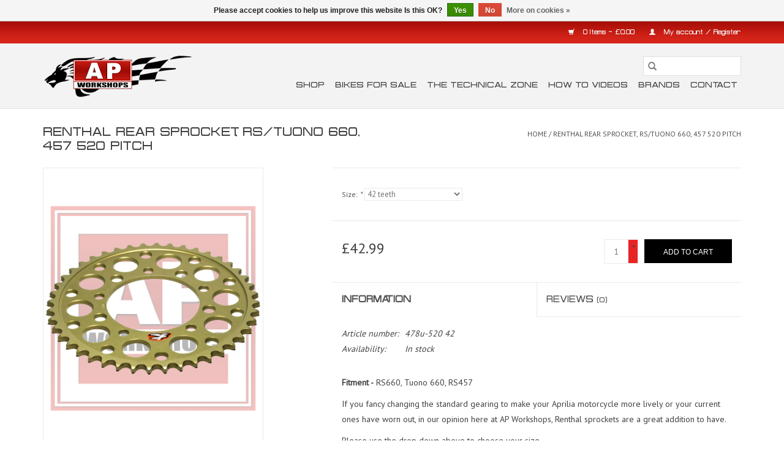

--- FILE ---
content_type: text/html;charset=utf-8
request_url: https://www.apworkshops.co.uk/renthal-rear-sprocket-520-pitch-43t.html
body_size: 9608
content:
<!DOCTYPE html>
<html lang="us">
  <head>
    <meta charset="utf-8"/>
<!-- [START] 'blocks/head.rain' -->
<!--

  (c) 2008-2025 Lightspeed Netherlands B.V.
  http://www.lightspeedhq.com
  Generated: 26-12-2025 @ 11:51:57

-->
<link rel="canonical" href="https://www.apworkshops.co.uk/renthal-rear-sprocket-520-pitch-43t.html"/>
<link rel="alternate" href="https://www.apworkshops.co.uk/index.rss" type="application/rss+xml" title="New products"/>
<link href="https://cdn.webshopapp.com/assets/cookielaw.css?2025-02-20" rel="stylesheet" type="text/css"/>
<meta name="robots" content="noodp,noydir"/>
<meta name="google-site-verification" content="QlQQacqYYZ0GWsztjsvmANXbfbrRfyfE2dMFzWyYEWI"/>
<meta property="og:url" content="https://www.apworkshops.co.uk/renthal-rear-sprocket-520-pitch-43t.html?source=facebook"/>
<meta property="og:site_name" content="AP Workshops"/>
<meta property="og:title" content="Renthal Rear Sprocket, 520 Pitch"/>
<meta property="og:description" content="Aprilia RS660, Tuono 660 And RS457 Renthal Sprockets. Perfect For Replacing The OEM Fitted Ones And Giving Your Magnificent Machine More Acceleration Or Top End"/>
<meta property="og:image" content="https://cdn.webshopapp.com/shops/233369/files/471373497/renthal-renthal-rear-sprocket-rs-tuono-660-457-520.jpg"/>
<!--[if lt IE 9]>
<script src="https://cdn.webshopapp.com/assets/html5shiv.js?2025-02-20"></script>
<![endif]-->
<!-- [END] 'blocks/head.rain' -->
    <title>Renthal Rear Sprocket, 520 Pitch - AP Workshops</title>
    <meta name="description" content="Aprilia RS660, Tuono 660 And RS457 Renthal Sprockets. Perfect For Replacing The OEM Fitted Ones And Giving Your Magnificent Machine More Acceleration Or Top End" />
    <meta name="keywords" content="Renthal, Renthal, Rear, Sprocket,, RS/Tuono, 660,, 457, 520, Pitch, Aprilia, Aprilia parts, Aprilia Genuine Parts, Aprilia Upgrades, RSV, Tuono, RSV4, Tuono V4, Falco, Rotax, Gen 1, Gen 2, SL Falco, Falco, Dorsosduro, Dorso, Dosrodruro, OEM, OEM Item" />
    <meta http-equiv="X-UA-Compatible" content="IE=edge,chrome=1">
    <meta name="viewport" content="width=device-width, initial-scale=1.0">
    <meta name="apple-mobile-web-app-capable" content="yes">
    <meta name="apple-mobile-web-app-status-bar-style" content="black">

    <link rel="shortcut icon" href="https://cdn.webshopapp.com/shops/233369/themes/118433/v/88374/assets/favicon.ico?20200608202210" type="image/x-icon" />
    <link href='//fonts.googleapis.com/css?family=PT%20Sans:400,300,600' rel='stylesheet' type='text/css'>
    <link href='//fonts.googleapis.com/css?family=PT%20Sans:400,300,600' rel='stylesheet' type='text/css'>
    <link rel="shortcut icon" href="https://cdn.webshopapp.com/shops/233369/themes/118433/v/88374/assets/favicon.ico?20200608202210" type="image/x-icon" />
    <link rel="stylesheet" href="https://cdn.webshopapp.com/shops/233369/themes/118433/assets/bootstrap-min.css?2025031814393520200921091826" />
    <link rel="stylesheet" href="https://cdn.webshopapp.com/shops/233369/themes/118433/assets/style.css?2025031814393520200921091826" />
    <link rel="stylesheet" href="https://cdn.webshopapp.com/shops/233369/themes/118433/assets/settings.css?2025031814393520200921091826" />
    <link rel="stylesheet" href="https://cdn.webshopapp.com/assets/gui-2-0.css?2025-02-20" />
    <link rel="stylesheet" href="https://cdn.webshopapp.com/assets/gui-responsive-2-0.css?2025-02-20" />
    <link rel="stylesheet" href="https://cdn.webshopapp.com/shops/233369/themes/118433/assets/custom.css?2025031814393520200921091826" />
    
    <script src="https://cdn.webshopapp.com/assets/jquery-1-9-1.js?2025-02-20"></script>
    <script src="https://cdn.webshopapp.com/assets/jquery-ui-1-10-1.js?2025-02-20"></script>

    <script type="text/javascript" src="https://cdn.webshopapp.com/shops/233369/themes/118433/assets/global.js?2025031814393520200921091826"></script>
		<script type="text/javascript" src="https://cdn.webshopapp.com/shops/233369/themes/118433/assets/bootstrap-min.js?2025031814393520200921091826"></script>
    <script type="text/javascript" src="https://cdn.webshopapp.com/shops/233369/themes/118433/assets/jcarousel.js?2025031814393520200921091826"></script>
    <script type="text/javascript" src="https://cdn.webshopapp.com/assets/gui.js?2025-02-20"></script>
    <script type="text/javascript" src="https://cdn.webshopapp.com/assets/gui-responsive-2-0.js?2025-02-20"></script>

    <script type="text/javascript" src="https://cdn.webshopapp.com/shops/233369/themes/118433/assets/share42.js?2025031814393520200921091826"></script>

    <!--[if lt IE 9]>
    <link rel="stylesheet" href="https://cdn.webshopapp.com/shops/233369/themes/118433/assets/style-ie.css?2025031814393520200921091826" />
    <![endif]-->
    <link rel="stylesheet" media="print" href="https://cdn.webshopapp.com/shops/233369/themes/118433/assets/print-min.css?2025031814393520200921091826" />
  </head>
  <body>
    <header>
  <div class="topnav">
    <div class="container">
      
      <div class="right">
        <span role="region" aria-label="Cart">
          <a href="https://www.apworkshops.co.uk/cart/" title="Cart" class="cart">
            <span class="glyphicon glyphicon-shopping-cart"></span>
            0 Items - £0.00
          </a>
        </span>
        <span>
          <a href="https://www.apworkshops.co.uk/account/" title="My account" class="my-account">
            <span class="glyphicon glyphicon-user"></span>
                        	My account / Register
                      </a>
        </span>
      </div>
    </div>
  </div>

  <div class="navigation container">
    <div class="align">
      <div class="burger">
        <button type="button" aria-label="Open menu">
          <img src="https://cdn.webshopapp.com/shops/233369/themes/118433/assets/hamburger.png?2025031814393520200921091826" width="32" height="32" alt="Menu">
        </button>
      </div>

              <div class="vertical logo">
          <a href="https://www.apworkshops.co.uk/" title="AP Workshops - Aprilia Motorcycle Specialists ">
            <img src="https://cdn.webshopapp.com/shops/233369/themes/118433/v/88792/assets/logo.png?20210120102958" alt="AP Workshops - Aprilia Motorcycle Specialists " />
          </a>
        </div>
      
      <nav class="nonbounce desktop vertical">
        <form action="https://www.apworkshops.co.uk/search/" method="get" id="formSearch" role="search">
          <input type="text" name="q" autocomplete="off" value="" aria-label="Search" />
          <button type="submit" class="search-btn" title="Search">
            <span class="glyphicon glyphicon-search"></span>
          </button>
        </form>
        <ul region="navigation" aria-label=Navigation menu>
          <li class="item home ">
            <a class="itemLink" href="https://www.apworkshops.co.uk/">Home</a>
          </li>
          
                    	<li class="item sub">
              <a class="itemLink" href="https://www.apworkshops.co.uk/shop/" title="Shop">
                Shop
              </a>
                            	<span class="glyphicon glyphicon-play"></span>
                <ul class="subnav">
                                      <li class="subitem">
                      <a class="subitemLink" href="https://www.apworkshops.co.uk/shop/shop-by-bike/" title="Shop By Bike ">Shop By Bike </a>
                                              <ul class="subnav">
                                                      <li class="subitem">
                              <a class="subitemLink" href="https://www.apworkshops.co.uk/shop/shop-by-bike/rsv-rsv-r-gen-1-98-03/" title="RSV/RSV-R Gen 1 (98 - 03)">RSV/RSV-R Gen 1 (98 - 03)</a>
                            </li>
                                                      <li class="subitem">
                              <a class="subitemLink" href="https://www.apworkshops.co.uk/shop/shop-by-bike/rsv-rsv-r-gen-2-03-10/" title="RSV/RSV-R Gen 2 (03-10)">RSV/RSV-R Gen 2 (03-10)</a>
                            </li>
                                                      <li class="subitem">
                              <a class="subitemLink" href="https://www.apworkshops.co.uk/shop/shop-by-bike/tuono-gen-1-02-05/" title="Tuono Gen 1 (02-05)">Tuono Gen 1 (02-05)</a>
                            </li>
                                                      <li class="subitem">
                              <a class="subitemLink" href="https://www.apworkshops.co.uk/shop/shop-by-bike/tuono-gen-2-06-10/" title="Tuono Gen 2 (06-10)">Tuono Gen 2 (06-10)</a>
                            </li>
                                                      <li class="subitem">
                              <a class="subitemLink" href="https://www.apworkshops.co.uk/shop/shop-by-bike/rsv4-09-24/" title="RSV4 (09-24)">RSV4 (09-24)</a>
                            </li>
                                                      <li class="subitem">
                              <a class="subitemLink" href="https://www.apworkshops.co.uk/shop/shop-by-bike/tuono-v4-11-24/" title="Tuono V4 (11-24)">Tuono V4 (11-24)</a>
                            </li>
                                                      <li class="subitem">
                              <a class="subitemLink" href="https://www.apworkshops.co.uk/shop/shop-by-bike/rs-660-tuono-660/" title="RS 660 &amp; Tuono 660">RS 660 &amp; Tuono 660</a>
                            </li>
                                                      <li class="subitem">
                              <a class="subitemLink" href="https://www.apworkshops.co.uk/shop/shop-by-bike/rs457/" title="RS457">RS457</a>
                            </li>
                                                      <li class="subitem">
                              <a class="subitemLink" href="https://www.apworkshops.co.uk/shop/shop-by-bike/falco/" title="Falco">Falco</a>
                            </li>
                                                      <li class="subitem">
                              <a class="subitemLink" href="https://www.apworkshops.co.uk/shop/shop-by-bike/caponord/" title="Caponord">Caponord</a>
                            </li>
                                                      <li class="subitem">
                              <a class="subitemLink" href="https://www.apworkshops.co.uk/shop/shop-by-bike/dorsoduro-shiver/" title="Dorsoduro/Shiver">Dorsoduro/Shiver</a>
                            </li>
                                                      <li class="subitem">
                              <a class="subitemLink" href="https://www.apworkshops.co.uk/shop/shop-by-bike/rs250/" title="RS250">RS250</a>
                            </li>
                                                  </ul>
                                          </li>
                	                    <li class="subitem">
                      <a class="subitemLink" href="https://www.apworkshops.co.uk/shop/genuine-aprilia-aftermarket-parts/" title="Genuine Aprilia &amp; Aftermarket Parts">Genuine Aprilia &amp; Aftermarket Parts</a>
                                              <ul class="subnav">
                                                      <li class="subitem">
                              <a class="subitemLink" href="https://www.apworkshops.co.uk/shop/genuine-aprilia-aftermarket-parts/oil-and-air-filters/" title="Oil and Air filters">Oil and Air filters</a>
                            </li>
                                                      <li class="subitem">
                              <a class="subitemLink" href="https://www.apworkshops.co.uk/shop/genuine-aprilia-aftermarket-parts/fuel-system/" title="Fuel System">Fuel System</a>
                            </li>
                                                      <li class="subitem">
                              <a class="subitemLink" href="https://www.apworkshops.co.uk/shop/genuine-aprilia-aftermarket-parts/cooling-system/" title="Cooling System">Cooling System</a>
                            </li>
                                                      <li class="subitem">
                              <a class="subitemLink" href="https://www.apworkshops.co.uk/shop/genuine-aprilia-aftermarket-parts/electrical/" title="Electrical">Electrical</a>
                            </li>
                                                      <li class="subitem">
                              <a class="subitemLink" href="https://www.apworkshops.co.uk/shop/genuine-aprilia-aftermarket-parts/spark-plugs/" title="Spark Plugs">Spark Plugs</a>
                            </li>
                                                      <li class="subitem">
                              <a class="subitemLink" href="https://www.apworkshops.co.uk/shop/genuine-aprilia-aftermarket-parts/gaskets-seals/" title="Gaskets &amp; Seals">Gaskets &amp; Seals</a>
                            </li>
                                                      <li class="subitem">
                              <a class="subitemLink" href="https://www.apworkshops.co.uk/shop/genuine-aprilia-aftermarket-parts/clutch/" title="Clutch ">Clutch </a>
                            </li>
                                                      <li class="subitem">
                              <a class="subitemLink" href="https://www.apworkshops.co.uk/shop/genuine-aprilia-aftermarket-parts/braking-system/" title="Braking System">Braking System</a>
                            </li>
                                                      <li class="subitem">
                              <a class="subitemLink" href="https://www.apworkshops.co.uk/shop/genuine-aprilia-aftermarket-parts/suspension-steering-and-wheels/" title="Suspension, Steering and Wheels">Suspension, Steering and Wheels</a>
                            </li>
                                                      <li class="subitem">
                              <a class="subitemLink" href="https://www.apworkshops.co.uk/shop/genuine-aprilia-aftermarket-parts/bearings/" title="Bearings">Bearings</a>
                            </li>
                                                      <li class="subitem">
                              <a class="subitemLink" href="https://www.apworkshops.co.uk/shop/genuine-aprilia-aftermarket-parts/chains-and-sprockets/" title="Chains and Sprockets">Chains and Sprockets</a>
                            </li>
                                                      <li class="subitem">
                              <a class="subitemLink" href="https://www.apworkshops.co.uk/shop/genuine-aprilia-aftermarket-parts/throttle-choke-clutch-exhaust-cables/" title="Throttle, Choke, Clutch &amp; Exhaust Cables">Throttle, Choke, Clutch &amp; Exhaust Cables</a>
                            </li>
                                                      <li class="subitem">
                              <a class="subitemLink" href="https://www.apworkshops.co.uk/shop/genuine-aprilia-aftermarket-parts/nuts-studs-fixings/" title="Nuts, Studs &amp; Fixings ">Nuts, Studs &amp; Fixings </a>
                            </li>
                                                      <li class="subitem">
                              <a class="subitemLink" href="https://www.apworkshops.co.uk/shop/genuine-aprilia-aftermarket-parts/mirrors-lenses-indicator-units/" title="Mirrors, Lenses &amp; Indicator Units">Mirrors, Lenses &amp; Indicator Units</a>
                            </li>
                                                  </ul>
                                          </li>
                	                    <li class="subitem">
                      <a class="subitemLink" href="https://www.apworkshops.co.uk/shop/oils-and-lubricants/" title="Oils and Lubricants">Oils and Lubricants</a>
                                          </li>
                	                    <li class="subitem">
                      <a class="subitemLink" href="https://www.apworkshops.co.uk/shop/accessories/" title="Accessories">Accessories</a>
                                              <ul class="subnav">
                                                      <li class="subitem">
                              <a class="subitemLink" href="https://www.apworkshops.co.uk/shop/accessories/crash-protection/" title="Crash Protection">Crash Protection</a>
                            </li>
                                                      <li class="subitem">
                              <a class="subitemLink" href="https://www.apworkshops.co.uk/shop/accessories/radiator-guards/" title="Radiator Guards">Radiator Guards</a>
                            </li>
                                                      <li class="subitem">
                              <a class="subitemLink" href="https://www.apworkshops.co.uk/shop/accessories/rearsets/" title="Rearsets">Rearsets</a>
                            </li>
                                                  </ul>
                                          </li>
                	                    <li class="subitem">
                      <a class="subitemLink" href="https://www.apworkshops.co.uk/shop/service-kits/" title="Service Kits ">Service Kits </a>
                                          </li>
                	                    <li class="subitem">
                      <a class="subitemLink" href="https://www.apworkshops.co.uk/shop/bundles-kits/" title="Bundles &amp; Kits">Bundles &amp; Kits</a>
                                          </li>
                	                    <li class="subitem">
                      <a class="subitemLink" href="https://www.apworkshops.co.uk/shop/tuning-upgrades/" title="Tuning/Upgrades">Tuning/Upgrades</a>
                                          </li>
                	                    <li class="subitem">
                      <a class="subitemLink" href="https://www.apworkshops.co.uk/shop/featured-products/" title="Featured Products">Featured Products</a>
                                          </li>
                	                    <li class="subitem">
                      <a class="subitemLink" href="https://www.apworkshops.co.uk/shop/clothing-and-goodies/" title="Clothing and Goodies">Clothing and Goodies</a>
                                          </li>
                	              	</ul>
                          </li>
                    	<li class="item">
              <a class="itemLink" href="https://www.apworkshops.co.uk/bikes-for-sale/" title="Bikes for Sale">
                Bikes for Sale
              </a>
                          </li>
                    	<li class="item sub">
              <a class="itemLink" href="https://www.apworkshops.co.uk/the-technical-zone/" title="The Technical Zone">
                The Technical Zone
              </a>
                            	<span class="glyphicon glyphicon-play"></span>
                <ul class="subnav">
                                      <li class="subitem">
                      <a class="subitemLink" href="https://www.apworkshops.co.uk/the-technical-zone/torque-settings-v-twin-v4-rs660-and-rs457/" title="Torque settings V-Twin, V4, RS660 and RS457">Torque settings V-Twin, V4, RS660 and RS457</a>
                                          </li>
                	                    <li class="subitem">
                      <a class="subitemLink" href="https://www.apworkshops.co.uk/the-technical-zone/workshop-manuals/" title="Workshop Manuals">Workshop Manuals</a>
                                          </li>
                	                    <li class="subitem">
                      <a class="subitemLink" href="https://www.apworkshops.co.uk/the-technical-zone/the-living-with-series/" title="The Living With Series">The Living With Series</a>
                                              <ul class="subnav">
                                                      <li class="subitem">
                              <a class="subitemLink" href="https://www.apworkshops.co.uk/the-technical-zone/the-living-with-series/tuono-gen-1-02-05/" title="Tuono Gen 1 (02-05)">Tuono Gen 1 (02-05)</a>
                            </li>
                                                      <li class="subitem">
                              <a class="subitemLink" href="https://www.apworkshops.co.uk/the-technical-zone/the-living-with-series/rsv-gen-1-98-03/" title="RSV Gen 1 (98-03)">RSV Gen 1 (98-03)</a>
                            </li>
                                                      <li class="subitem">
                              <a class="subitemLink" href="https://www.apworkshops.co.uk/the-technical-zone/the-living-with-series/gen-2-tuono-06-10/" title="Gen 2 Tuono (06-10)">Gen 2 Tuono (06-10)</a>
                            </li>
                                                      <li class="subitem">
                              <a class="subitemLink" href="https://www.apworkshops.co.uk/the-technical-zone/the-living-with-series/rsv4-09-23/" title="RSV4 (09-23)">RSV4 (09-23)</a>
                            </li>
                                                      <li class="subitem">
                              <a class="subitemLink" href="https://www.apworkshops.co.uk/the-technical-zone/the-living-with-series/rs660-20-present/" title="RS660 (20-present)">RS660 (20-present)</a>
                            </li>
                                                      <li class="subitem">
                              <a class="subitemLink" href="https://www.apworkshops.co.uk/the-technical-zone/the-living-with-series/tuono-v4-11-23/" title="Tuono V4 (11-23)">Tuono V4 (11-23)</a>
                            </li>
                                                  </ul>
                                          </li>
                	                    <li class="subitem">
                      <a class="subitemLink" href="https://www.apworkshops.co.uk/the-technical-zone/standard-chain-sprocket-info/" title="Standard Chain &amp; Sprocket info ">Standard Chain &amp; Sprocket info </a>
                                          </li>
                	                    <li class="subitem">
                      <a class="subitemLink" href="https://www.apworkshops.co.uk/the-technical-zone/red-rat-seat-and-tank-pins-fitting-instructions/" title="Red Rat Seat and Tank Pins - Fitting Instructions ">Red Rat Seat and Tank Pins - Fitting Instructions </a>
                                          </li>
                	              	</ul>
                          </li>
                    	<li class="item sub">
              <a class="itemLink" href="https://www.apworkshops.co.uk/how-to-videos/" title="How To Videos">
                How To Videos
              </a>
                            	<span class="glyphicon glyphicon-play"></span>
                <ul class="subnav">
                                      <li class="subitem">
                      <a class="subitemLink" href="https://www.apworkshops.co.uk/how-to-videos/our-youtube-channel/" title="Our YouTube Channel">Our YouTube Channel</a>
                                          </li>
                	                    <li class="subitem">
                      <a class="subitemLink" href="https://www.apworkshops.co.uk/how-to-videos/aprilia-rs660-shop-bike/" title="Aprilia RS660 Shop Bike">Aprilia RS660 Shop Bike</a>
                                              <ul class="subnav">
                                                      <li class="subitem">
                              <a class="subitemLink" href="https://www.apworkshops.co.uk/how-to-videos/aprilia-rs660-shop-bike/out-on-the-rs660-with-the-k-tech-razor-r-rear-shoc/" title="Out on the RS660 with the K-Tech Razor R Rear shock &amp;  Forks">Out on the RS660 with the K-Tech Razor R Rear shock &amp;  Forks</a>
                            </li>
                                                      <li class="subitem">
                              <a class="subitemLink" href="https://www.apworkshops.co.uk/how-to-videos/aprilia-rs660-shop-bike/first-time-out-on-the-aprilia-rs660-fitted-with-th/" title="First time out on the Aprilia RS660 fitted with the K-Tech Razor Lite shock">First time out on the Aprilia RS660 fitted with the K-Tech Razor Lite shock</a>
                            </li>
                                                      <li class="subitem">
                              <a class="subitemLink" href="https://www.apworkshops.co.uk/how-to-videos/aprilia-rs660-shop-bike/rear-shock-talk-with-k-tech/" title="Rear shock talk with K-Tech">Rear shock talk with K-Tech</a>
                            </li>
                                                      <li class="subitem">
                              <a class="subitemLink" href="https://www.apworkshops.co.uk/how-to-videos/aprilia-rs660-shop-bike/griffs-first-impressions/" title="Griff&#039;s first impressions.">Griff&#039;s first impressions.</a>
                            </li>
                                                  </ul>
                                          </li>
                	                    <li class="subitem">
                      <a class="subitemLink" href="https://www.apworkshops.co.uk/how-to-videos/engine/" title="Engine">Engine</a>
                                              <ul class="subnav">
                                                      <li class="subitem">
                              <a class="subitemLink" href="https://www.apworkshops.co.uk/how-to-videos/engine/chain-tension-maintenance/" title="Chain Tension &amp; Maintenance">Chain Tension &amp; Maintenance</a>
                            </li>
                                                      <li class="subitem">
                              <a class="subitemLink" href="https://www.apworkshops.co.uk/how-to-videos/engine/stuck-throttle/" title="Stuck Throttle">Stuck Throttle</a>
                            </li>
                                                      <li class="subitem">
                              <a class="subitemLink" href="https://www.apworkshops.co.uk/how-to-videos/engine/throttle-tension-tips/" title="Throttle Tension Tips">Throttle Tension Tips</a>
                            </li>
                                                      <li class="subitem">
                              <a class="subitemLink" href="https://www.apworkshops.co.uk/how-to-videos/engine/changing-your-oil-filter-o-ring-and-oil/" title="Changing your oil filter/o ring and oil">Changing your oil filter/o ring and oil</a>
                            </li>
                                                      <li class="subitem">
                              <a class="subitemLink" href="https://www.apworkshops.co.uk/how-to-videos/engine/fitting-radiator-guards/" title="Fitting Radiator Guards">Fitting Radiator Guards</a>
                            </li>
                                                      <li class="subitem">
                              <a class="subitemLink" href="https://www.apworkshops.co.uk/how-to-videos/engine/rsv4-gearbox-strip/" title="RSV4 Gearbox Strip">RSV4 Gearbox Strip</a>
                            </li>
                                                      <li class="subitem">
                              <a class="subitemLink" href="https://www.apworkshops.co.uk/how-to-videos/engine/tuono-v4-1100-valve-clearances-time-lapse/" title="Tuono V4 1100  Valve Clearances - Time Lapse ">Tuono V4 1100  Valve Clearances - Time Lapse </a>
                            </li>
                                                      <li class="subitem">
                              <a class="subitemLink" href="https://www.apworkshops.co.uk/how-to-videos/engine/oil-viscosity-grades-and-usage/" title="Oil viscosity, Grades and Usage">Oil viscosity, Grades and Usage</a>
                            </li>
                                                      <li class="subitem">
                              <a class="subitemLink" href="https://www.apworkshops.co.uk/how-to-videos/engine/v2-oil-filter-standard-extended-identification/" title="V2 Oil filter standard/extended identification">V2 Oil filter standard/extended identification</a>
                            </li>
                                                  </ul>
                                          </li>
                	                    <li class="subitem">
                      <a class="subitemLink" href="https://www.apworkshops.co.uk/how-to-videos/electrical/" title="Electrical ">Electrical </a>
                                              <ul class="subnav">
                                                      <li class="subitem">
                              <a class="subitemLink" href="https://www.apworkshops.co.uk/how-to-videos/electrical/gen-2-charging-issues-9528330/" title="Gen 2 Charging Issues">Gen 2 Charging Issues</a>
                            </li>
                                                      <li class="subitem">
                              <a class="subitemLink" href="https://www.apworkshops.co.uk/how-to-videos/electrical/tip-over-switch-advice/" title="Tip Over Switch Advice">Tip Over Switch Advice</a>
                            </li>
                                                      <li class="subitem">
                              <a class="subitemLink" href="https://www.apworkshops.co.uk/how-to-videos/electrical/eprom-installation/" title="EPROM Installation">EPROM Installation</a>
                            </li>
                                                      <li class="subitem">
                              <a class="subitemLink" href="https://www.apworkshops.co.uk/how-to-videos/electrical/cable-kits-explained/" title="Cable Kits Explained">Cable Kits Explained</a>
                            </li>
                                                  </ul>
                                          </li>
                	                    <li class="subitem">
                      <a class="subitemLink" href="https://www.apworkshops.co.uk/how-to-videos/brakes-clutch/" title="Brakes &amp; Clutch">Brakes &amp; Clutch</a>
                                              <ul class="subnav">
                                                      <li class="subitem">
                              <a class="subitemLink" href="https://www.apworkshops.co.uk/how-to-videos/brakes-clutch/rsv-tuono-rear-brake-bleed/" title="RSV/Tuono Rear Brake - Bleed">RSV/Tuono Rear Brake - Bleed</a>
                            </li>
                                                      <li class="subitem">
                              <a class="subitemLink" href="https://www.apworkshops.co.uk/how-to-videos/brakes-clutch/fitting-the-clutch-jet-04/" title="Fitting the clutch jet 0.4">Fitting the clutch jet 0.4</a>
                            </li>
                                                      <li class="subitem">
                              <a class="subitemLink" href="https://www.apworkshops.co.uk/how-to-videos/brakes-clutch/oberon-clutch-bleed/" title="Oberon Clutch Bleed">Oberon Clutch Bleed</a>
                            </li>
                                                      <li class="subitem">
                              <a class="subitemLink" href="https://www.apworkshops.co.uk/how-to-videos/brakes-clutch/gen-1-2-clutch-plate-fitting/" title="Gen 1 &amp; 2 clutch plate fitting ">Gen 1 &amp; 2 clutch plate fitting </a>
                            </li>
                                                      <li class="subitem">
                              <a class="subitemLink" href="https://www.apworkshops.co.uk/how-to-videos/brakes-clutch/clutch-levers/" title="Clutch Levers">Clutch Levers</a>
                            </li>
                                                  </ul>
                                          </li>
                	                    <li class="subitem">
                      <a class="subitemLink" href="https://www.apworkshops.co.uk/how-to-videos/fuel-fuel-tanks/" title="Fuel &amp; Fuel Tanks">Fuel &amp; Fuel Tanks</a>
                                              <ul class="subnav">
                                                      <li class="subitem">
                              <a class="subitemLink" href="https://www.apworkshops.co.uk/how-to-videos/fuel-fuel-tanks/gen-1-aprilia-tank-removal/" title="Gen 1 Aprilia Tank Removal">Gen 1 Aprilia Tank Removal</a>
                            </li>
                                                      <li class="subitem">
                              <a class="subitemLink" href="https://www.apworkshops.co.uk/how-to-videos/fuel-fuel-tanks/rsv4-tank-removal/" title="RSV4 Tank Removal ">RSV4 Tank Removal </a>
                            </li>
                                                      <li class="subitem">
                              <a class="subitemLink" href="https://www.apworkshops.co.uk/how-to-videos/fuel-fuel-tanks/water-in-the-fuel-tank/" title="Water in the fuel tank ">Water in the fuel tank </a>
                            </li>
                                                      <li class="subitem">
                              <a class="subitemLink" href="https://www.apworkshops.co.uk/how-to-videos/fuel-fuel-tanks/plastic-tank-advice-and-tips/" title="Plastic tank advice and tips ">Plastic tank advice and tips </a>
                            </li>
                                                      <li class="subitem">
                              <a class="subitemLink" href="https://www.apworkshops.co.uk/how-to-videos/fuel-fuel-tanks/ethanol-in-fuel/" title="Ethanol in Fuel">Ethanol in Fuel</a>
                            </li>
                                                      <li class="subitem">
                              <a class="subitemLink" href="https://www.apworkshops.co.uk/how-to-videos/fuel-fuel-tanks/blocked-tank-breathers-drains/" title="Blocked Tank Breathers/Drains">Blocked Tank Breathers/Drains</a>
                            </li>
                                                  </ul>
                                          </li>
                	                    <li class="subitem">
                      <a class="subitemLink" href="https://www.apworkshops.co.uk/how-to-videos/suspension-steering/" title="Suspension &amp; Steering ">Suspension &amp; Steering </a>
                                              <ul class="subnav">
                                                      <li class="subitem">
                              <a class="subitemLink" href="https://www.apworkshops.co.uk/how-to-videos/suspension-steering/footrest-adjustments/" title="Footrest Adjustments">Footrest Adjustments</a>
                            </li>
                                                      <li class="subitem">
                              <a class="subitemLink" href="https://www.apworkshops.co.uk/how-to-videos/suspension-steering/wheels/" title="Wheels">Wheels</a>
                            </li>
                                                      <li class="subitem">
                              <a class="subitemLink" href="https://www.apworkshops.co.uk/how-to-videos/suspension-steering/suspension-link-dog-bone-service/" title="Suspension Link - Dog Bone Service">Suspension Link - Dog Bone Service</a>
                            </li>
                                                      <li class="subitem">
                              <a class="subitemLink" href="https://www.apworkshops.co.uk/how-to-videos/suspension-steering/suspension-setup/" title="Suspension Setup">Suspension Setup</a>
                            </li>
                                                      <li class="subitem">
                              <a class="subitemLink" href="https://www.apworkshops.co.uk/how-to-videos/suspension-steering/steering-head-bearings/" title="Steering Head Bearings">Steering Head Bearings</a>
                            </li>
                                                      <li class="subitem">
                              <a class="subitemLink" href="https://www.apworkshops.co.uk/how-to-videos/suspension-steering/changing-your-handle-bar-grips/" title="Changing your handle bar grips">Changing your handle bar grips</a>
                            </li>
                                                  </ul>
                                          </li>
                	                    <li class="subitem">
                      <a class="subitemLink" href="https://www.apworkshops.co.uk/how-to-videos/help-with-buying-a-bike-information/" title="Help With Buying A Bike Information ">Help With Buying A Bike Information </a>
                                              <ul class="subnav">
                                                      <li class="subitem">
                              <a class="subitemLink" href="https://www.apworkshops.co.uk/how-to-videos/help-with-buying-a-bike-information/rsv4-rf-engine-information-and-service-schedule/" title="RSV4 RF Engine Information and Service Schedule">RSV4 RF Engine Information and Service Schedule</a>
                            </li>
                                                      <li class="subitem">
                              <a class="subitemLink" href="https://www.apworkshops.co.uk/how-to-videos/help-with-buying-a-bike-information/tuono-racing-gen-1-information-video/" title="Tuono Racing Gen 1 information video">Tuono Racing Gen 1 information video</a>
                            </li>
                                                      <li class="subitem">
                              <a class="subitemLink" href="https://www.apworkshops.co.uk/how-to-videos/help-with-buying-a-bike-information/the-essential-upgrades/" title="The Essential Upgrades ">The Essential Upgrades </a>
                            </li>
                                                      <li class="subitem">
                              <a class="subitemLink" href="https://www.apworkshops.co.uk/how-to-videos/help-with-buying-a-bike-information/year-of-manufacture-and-frame-number/" title="Year Of Manufacture And Frame Number  ">Year Of Manufacture And Frame Number  </a>
                            </li>
                                                      <li class="subitem">
                              <a class="subitemLink" href="https://www.apworkshops.co.uk/how-to-videos/help-with-buying-a-bike-information/aprilia-v2-buyer-tips/" title="Aprilia V2 buyer tips.">Aprilia V2 buyer tips.</a>
                            </li>
                                                  </ul>
                                          </li>
                	              	</ul>
                          </li>
          
          
          
                    	          		<li class="footerbrands item">
                <a class="itemLink" href="https://www.apworkshops.co.uk/brands/" title="Brands">
                  Brands
                </a>
          		</li>
          	          
                    	<li class="item">
              <a class="itemLink" href="https://www.apworkshops.co.uk/service/" title="Contact" >
                Contact
              </a>
          	</li>
                  </ul>

        <span class="glyphicon glyphicon-remove"></span>
      </nav>
    </div>
  </div>
</header>

    <div class="wrapper">
      <div class="container content" role="main">
                <div>
  <div class="page-title row">
    <div class="col-sm-6 col-md-6">
      <h1 class="product-page">
                  Renthal Rear Sprocket, RS/Tuono 660, 457 520 Pitch
              </h1>

          </div>

  	<div class="col-sm-6 col-md-6 breadcrumbs text-right" role="nav" aria-label="Breadcrumbs">
  <a href="https://www.apworkshops.co.uk/" title="Home">Home</a>

      / <a href="https://www.apworkshops.co.uk/renthal-rear-sprocket-520-pitch-43t.html" aria-current="true">Renthal Rear Sprocket, RS/Tuono 660, 457 520 Pitch</a>
  </div>
	</div>

  <div class="product-wrap row">
    <div class="product-img col-sm-4 col-md-4" role="article" aria-label="Product images">
      <div class="zoombox">
        <div class="images">
                      <a class="zoom first" data-image-id="471373497">
                                              	<img src="https://cdn.webshopapp.com/shops/233369/files/471373497/1600x2048x2/renthal-renthal-rear-sprocket-rs-tuono-660-457-520.jpg" alt="Renthal Renthal Rear Sprocket, RS/Tuono 660, 457 520 Pitch">
                                          </a>
                  </div>

        <div class="thumbs row">
                      <div class="col-xs-3 col-sm-4 col-md-4">
              <a data-image-id="471373497">
                                                    	<img src="https://cdn.webshopapp.com/shops/233369/files/471373497/156x230x2/renthal-renthal-rear-sprocket-rs-tuono-660-457-520.jpg" alt="Renthal Renthal Rear Sprocket, RS/Tuono 660, 457 520 Pitch" title="Renthal Renthal Rear Sprocket, RS/Tuono 660, 457 520 Pitch"/>
                                                </a>
            </div>
                  </div>
      </div>
    </div>

    <div class="product-info col-sm-8 col-md-7 col-md-offset-1">
      <form action="https://www.apworkshops.co.uk/cart/add/281886336/" id="product_configure_form" method="post">
                  <div class="product-option row" role="group" aria-label="Customize product">
            <div class="col-md-12">
              <input type="hidden" name="bundle_id" id="product_configure_bundle_id" value="">
<div class="product-configure">
  <div class="product-configure-options" aria-label="Select an option of the product. This will reload the page to show the new option." role="region">
    <div class="product-configure-options-option">
      <label for="product_configure_option_size">Size: <em aria-hidden="true">*</em></label>
      <select name="matrix[size]" id="product_configure_option_size" onchange="document.getElementById('product_configure_form').action = 'https://www.apworkshops.co.uk/product/matrix/142311611/'; document.getElementById('product_configure_form').submit();" aria-required="true">
        <option value="41+teeth">41 teeth</option>
        <option value="42+teeth" selected="selected">42 teeth</option>
        <option value="43+teeth">43 teeth</option>
        <option value="44+teeth">44 teeth</option>
        <option value="45+teeth">45 teeth</option>
      </select>
      <div class="product-configure-clear"></div>
    </div>
  </div>
<input type="hidden" name="matrix_non_exists" value="">
</div>

            </div>
          </div>
        
        <div class="product-price row">
          <div class="price-wrap col-xs-5 col-md-5">
                        <span class="price" style="line-height: 30px;">£42.99
                                        </span>
          </div>

          <div class="cart col-xs-7 col-md-7">
            <div class="cart">
                            	<input type="text" name="quantity" value="1" aria-label="Quantity" />
                <div class="change">
                  <button type="button" onclick="updateQuantity('up');" class="up" aria-label="Increase quantity by 1">+</button>
                  <button type="button" onclick="updateQuantity('down');" class="down" aria-label="Decrease quantity by 1">-</button>
                </div>
              	<button type="button" onclick="$('#product_configure_form').submit();" class="btn glyphicon glyphicon-shopping-cart" title="Add to cart"  aria-label="Add to cart">
                	<span aria-hidden="true">Add to cart</span>
              	</button>
                          </div>
          </div>
        </div>
      </form>

      <div class="product-tabs row">
        <div class="tabs">
          <ul>
            <li class="active col-2 information"><a rel="info" href="#">Information</a></li>
                        <li class="col-2 reviews"><a rel="reviews" href="#">Reviews <small>(0)</small></a></li>          </ul>
        </div>

        <div class="tabsPages">
          <div class="page info active">
            <table class="details">
            	              	                  <tr class="articlenumber">
                    <td>Article number:</td>
                    <td>478u-520 42</td>
                  </tr>
              	   						
                              <tr class="availability">
                  <td>Availability:</td>
                                    <td><span class="in-stock">In stock</span>
                                      </td>
                                  </tr>
              
              
              
            </table>

                        <div class="clearfix"></div>

            <p><strong>Fitment -</strong> RS660, Tuono 660, RS457</p>
<p>If you fancy changing the standard gearing to make your Aprilia motorcycle more lively or your current ones have worn out, in our opinion here at AP Workshops, Renthal sprockets are a great addition to have.</p>
<p>Please use the drop down above to choose your size.</p>
<p>Renthal's hard anodised rear chainwheels are specifically designed for road and road racing applications. By having a selection of sizes to choose from you're able to increase acceleration or top end speed. The choice is yours.</p>
<p>NOTE - Picture is for illustration purposes only</p>

                      </div>
          
          <div class="page reviews">
            
            <div class="bottom">
              <div class="right">
                <a href="https://www.apworkshops.co.uk/account/review/142311611/">Add your review</a>
              </div>
              <span>0</span> stars based on <span>0</span> reviews
            </div>
          </div>
        </div>
      </div>
    </div>
  </div>

  <div class="product-actions row" role="complementary">
    <div class="social-media col-xs-12 col-md-4" role="group" aria-label="Share on social media">
      <div class="share42init" data-url="https://www.apworkshops.co.uk/renthal-rear-sprocket-520-pitch-43t.html" data-image="https://cdn.webshopapp.com/shops/233369/files/471373497/300x250x2/renthal-renthal-rear-sprocket-rs-tuono-660-457-520.jpg"></div>
    </div>

    <div class="col-md-7 col-xs-12 col-md-offset-1">
      <div class="tags-actions row">
        <div class="tags col-xs-12 col-md-4" role="group" aria-label="Tags">
                              	          	<a href="https://www.apworkshops.co.uk/brands/renthal/" title="Renthal"><h2>Renthal</h2></a>
                  </div>

        <div class="actions col-xs-12 col-md-8 text-right" role="group" aria-label="Actions">
          <a href="https://www.apworkshops.co.uk/account/wishlistAdd/142311611/?variant_id=281886336" title="Add to wishlist">
            Add to wishlist
          </a> /
          <a href="https://www.apworkshops.co.uk/compare/add/281886336/" title="Add to compare">
            Add to compare
          </a> /
                    <a href="#" onclick="window.print(); return false;" title="Print">
            Print
          </a>
        </div>
      </div>
    </div>
  </div>

	
  </div>


<script src="https://cdn.webshopapp.com/shops/233369/themes/118433/assets/jquery-zoom-min.js?2025031814393520200921091826" type="text/javascript"></script>
<script type="text/javascript">
function updateQuantity(way){
    var quantity = parseInt($('.cart input').val());

    if (way == 'up'){
        if (quantity < 2){
            quantity++;
        } else {
            quantity = 2;
        }
    } else {
        if (quantity > 1){
            quantity--;
        } else {
            quantity = 1;
        }
    }

    $('.cart input').val(quantity);
}
</script>

<div itemscope itemtype="https://schema.org/Product">
  <meta itemprop="name" content="Renthal Renthal Rear Sprocket, RS/Tuono 660, 457 520 Pitch">
  <meta itemprop="image" content="https://cdn.webshopapp.com/shops/233369/files/471373497/300x250x2/renthal-renthal-rear-sprocket-rs-tuono-660-457-520.jpg" />  <meta itemprop="brand" content="Renthal" />  <meta itemprop="description" content="Renthal rear sprocket for RS660, Tuono 660 and RS457" />  <meta itemprop="itemCondition" itemtype="https://schema.org/OfferItemCondition" content="https://schema.org/NewCondition"/>
    <meta itemprop="mpn" content="478u-520 42" />  

<div itemprop="offers" itemscope itemtype="https://schema.org/Offer">
      <meta itemprop="price" content="42.99" />
    <meta itemprop="priceCurrency" content="GBP" />
    <meta itemprop="validFrom" content="2025-12-26" />
  <meta itemprop="priceValidUntil" content="2026-03-26" />
  <meta itemprop="url" content="https://www.apworkshops.co.uk/renthal-rear-sprocket-520-pitch-43t.html" />
   <meta itemprop="availability" content="https://schema.org/InStock"/>
  <meta itemprop="inventoryLevel" content="2" />
 </div>
</div>
      </div>

      <footer>
  <hr class="full-width" />
  <div class="container">
    <div class="social row">
      
            	<div class="social-media col-xs-12 col-md-12  text-center">
        	<div class="inline-block relative">
          	<a href="https://www.facebook.com/groups/225477674861/?ref=nf_target&amp;fref=nf" class="social-icon facebook" target="_blank" aria-label="Facebook AP Workshops"></a>          	          	          	          	<a href="https://www.youtube.com/channel/UC50arAugtlwGHowjElXnFBg" class="social-icon youtube" target="_blank" aria-label="YouTube AP Workshops"></a>          	          	<a href="https://www.instagram.com/apworkshops_ltd/" class="social-icon instagram" target="_blank" aria-label="Instagram AP Workshops"></a>
          	        	</div>
      	</div>
          </div>

    <hr class="full-width" />

    <div class="links row">
      <div class="col-xs-12 col-sm-3 col-md-3" role="article" aria-label="Customer service links">
        <label class="footercollapse" for="_1">
          <strong>Customer service</strong>
          <span class="glyphicon glyphicon-chevron-down hidden-sm hidden-md hidden-lg"></span>
        </label>
        <input class="footercollapse_input hidden-md hidden-lg hidden-sm" id="_1" type="checkbox">
        <div class="list">
          <ul class="no-underline no-list-style">
                          <li>
                <a href="https://www.apworkshops.co.uk/service/about/" title="About us" >
                  About us
                </a>
              </li>
                          <li>
                <a href="https://www.apworkshops.co.uk/service/" title="Contact Us" >
                  Contact Us
                </a>
              </li>
                          <li>
                <a href="https://www.apworkshops.co.uk/service/shipping-returns/" title="Shipping and VAT" >
                  Shipping and VAT
                </a>
              </li>
                          <li>
                <a href="https://www.apworkshops.co.uk/service/privacy-policy/" title="Privacy policy" >
                  Privacy policy
                </a>
              </li>
                          <li>
                <a href="https://www.apworkshops.co.uk/service/payment-methods/" title="Payment methods" >
                  Payment methods
                </a>
              </li>
                          <li>
                <a href="https://www.apworkshops.co.uk/service/return-policy/" title="Return Policy" >
                  Return Policy
                </a>
              </li>
                      </ul>
        </div>
      </div>

      <div class="col-xs-12 col-sm-3 col-md-3" role="article" aria-label="Products links">
    		<label class="footercollapse" for="_2">
        	<strong>Products</strong>
          <span class="glyphicon glyphicon-chevron-down hidden-sm hidden-md hidden-lg"></span>
        </label>
        <input class="footercollapse_input hidden-md hidden-lg hidden-sm" id="_2" type="checkbox">
        <div class="list">
          <ul>
            <li><a href="https://www.apworkshops.co.uk/collection/" title="All products">All products</a></li>
                        <li><a href="https://www.apworkshops.co.uk/collection/?sort=newest" title="New products">New products</a></li>
            <li><a href="https://www.apworkshops.co.uk/collection/offers/" title="Offers">Offers</a></li>
                        	<li><a href="https://www.apworkshops.co.uk/brands/" title="Brands">Brands</a></li>
                        <li><a href="https://www.apworkshops.co.uk/tags/" title="Tags">Tags</a></li>            <li><a href="https://www.apworkshops.co.uk/index.rss" title="RSS feed">RSS feed</a></li>
          </ul>
        </div>
      </div>

      <div class="col-xs-12 col-sm-3 col-md-3" role="article" aria-label="My account links">
        <label class="footercollapse" for="_3">
        	<strong>
          	          		My account
          	        	</strong>
          <span class="glyphicon glyphicon-chevron-down hidden-sm hidden-md hidden-lg"></span>
        </label>
        <input class="footercollapse_input hidden-md hidden-lg hidden-sm" id="_3" type="checkbox">

        <div class="list">
          <ul>
            
                        	            		<li><a href="https://www.apworkshops.co.uk/account/" title="Register">Register</a></li>
            	                        	            		<li><a href="https://www.apworkshops.co.uk/account/orders/" title="My orders">My orders</a></li>
            	                        	            		<li><a href="https://www.apworkshops.co.uk/account/tickets/" title="My tickets">My tickets</a></li>
            	                        	            		<li><a href="https://www.apworkshops.co.uk/account/wishlist/" title="My wishlist">My wishlist</a></li>
            	                        	                      </ul>
        </div>
      </div>

      <div class="col-xs-12 col-sm-3 col-md-3" role="article" aria-label="Company info">
      	<label class="footercollapse" for="_4">
      		<strong>
                        	AP Workshops Ltd
                      </strong>
          <span class="glyphicon glyphicon-chevron-down hidden-sm hidden-md hidden-lg"></span>
        </label>
        <input class="footercollapse_input hidden-md hidden-lg hidden-sm" id="_4" type="checkbox">

        <div class="list">
        	          	<span class="contact-description">The UK's Leading Independent Aprilia Specialist. Genuine And Aftermarket Parts. Servicing. Maintenance.</span>
                  	          	<div class="contact" role="group" aria-label="Phone number: 01827 285500">
            	<span class="glyphicon glyphicon-earphone"></span>
            	01827 285500
          	</div>
        	        	          	<div class="contact">
            	<span class="glyphicon glyphicon-envelope"></span>
            	<a href="/cdn-cgi/l/email-protection#9fecfef3faecdffeefe8f0edf4ecf7f0efecb1fcf0b1eaf4" title="Email" aria-label="Email: sales@apworkshops.co.uk">
              	<span class="__cf_email__" data-cfemail="c0b3a1aca5b380a1b0b7afb2abb3a8afb0b3eea3afeeb5ab">[email&#160;protected]</span>
            	</a>
          	</div>
        	        </div>

                
              </div>
    </div>
  	<hr class="full-width" />
  </div>

  <div class="copyright-payment">
    <div class="container">
      <div class="row">
        <div class="copyright col-md-6">
          © Copyright 2025 AP Workshops
                    	- Powered by
          	          		<a href="http://www.lightspeedhq.com" title="Lightspeed" target="_blank" aria-label="Powered by Lightspeed">Lightspeed</a>
          		          	                  </div>
        <div class="payments col-md-6 text-right">
                      <a href="https://www.apworkshops.co.uk/service/payment-methods/" title="Credit Card">
              <img src="https://cdn.webshopapp.com/assets/icon-payment-creditcard.png?2025-02-20" alt="Credit Card" />
            </a>
                      <a href="https://www.apworkshops.co.uk/service/payment-methods/" title="MasterCard">
              <img src="https://cdn.webshopapp.com/assets/icon-payment-mastercard.png?2025-02-20" alt="MasterCard" />
            </a>
                      <a href="https://www.apworkshops.co.uk/service/payment-methods/" title="Visa">
              <img src="https://cdn.webshopapp.com/assets/icon-payment-visa.png?2025-02-20" alt="Visa" />
            </a>
                      <a href="https://www.apworkshops.co.uk/service/payment-methods/" title="PayPal">
              <img src="https://cdn.webshopapp.com/assets/icon-payment-paypalcp.png?2025-02-20" alt="PayPal" />
            </a>
                      <a href="https://www.apworkshops.co.uk/service/payment-methods/" title="PayPal Pay Later">
              <img src="https://cdn.webshopapp.com/assets/icon-payment-paypallater.png?2025-02-20" alt="PayPal Pay Later" />
            </a>
                      <a href="https://www.apworkshops.co.uk/service/payment-methods/" title="Debit or Credit Card">
              <img src="https://cdn.webshopapp.com/assets/icon-payment-debitcredit.png?2025-02-20" alt="Debit or Credit Card" />
            </a>
                      <a href="https://www.apworkshops.co.uk/service/payment-methods/" title="Digital Wallet">
              <img src="https://cdn.webshopapp.com/assets/icon-payment-digitalwallet.png?2025-02-20" alt="Digital Wallet" />
            </a>
                  </div>
      </div>
    </div>
  </div>
</footer>
    </div>
    <!-- [START] 'blocks/body.rain' -->
<script data-cfasync="false" src="/cdn-cgi/scripts/5c5dd728/cloudflare-static/email-decode.min.js"></script><script>
(function () {
  var s = document.createElement('script');
  s.type = 'text/javascript';
  s.async = true;
  s.src = 'https://www.apworkshops.co.uk/services/stats/pageview.js?product=142311611&hash=0d37';
  ( document.getElementsByTagName('head')[0] || document.getElementsByTagName('body')[0] ).appendChild(s);
})();
</script>
  
<!-- Global site tag (gtag.js) - Google Analytics -->
<script async src="https://www.googletagmanager.com/gtag/js?id=G-HBG8NX3DSF"></script>
<script>
    window.dataLayer = window.dataLayer || [];
    function gtag(){dataLayer.push(arguments);}

        gtag('consent', 'default', {"ad_storage":"denied","ad_user_data":"denied","ad_personalization":"denied","analytics_storage":"denied","region":["AT","BE","BG","CH","GB","HR","CY","CZ","DK","EE","FI","FR","DE","EL","HU","IE","IT","LV","LT","LU","MT","NL","PL","PT","RO","SK","SI","ES","SE","IS","LI","NO","CA-QC"]});
    
    gtag('js', new Date());
    gtag('config', 'G-HBG8NX3DSF', {
        'currency': 'GBP',
                'country': 'GB'
    });

        gtag('event', 'view_item', {"items":[{"item_id":281886336,"item_name":"Renthal Rear Sprocket, RS\/Tuono 660, 457 520 Pitch","currency":"GBP","item_brand":"Renthal","item_variant":"Size : 42 teeth","price":42.99,"quantity":1,"item_category":"Shop By Bike ","item_category2":"RS 660 & Tuono 660","item_category3":"Shop","item_category4":"Chains and Sprockets","item_category5":"Genuine Aprilia & Aftermarket Parts","item_category6":"Tuning\/Upgrades","item_category7":"Upgrades & Performance","item_category8":"RSV4 (09-24)","item_category9":"Accessories","item_category10":"RS457"}],"currency":"GBP","value":42.99});
    </script>
  <div class="wsa-cookielaw">
            Please accept cookies to help us improve this website Is this OK?
      <a href="https://www.apworkshops.co.uk/cookielaw/optIn/" class="wsa-cookielaw-button wsa-cookielaw-button-green" rel="nofollow" title="Yes">Yes</a>
      <a href="https://www.apworkshops.co.uk/cookielaw/optOut/" class="wsa-cookielaw-button wsa-cookielaw-button-red" rel="nofollow" title="No">No</a>
      <a href="https://www.apworkshops.co.uk/service/privacy-policy/" class="wsa-cookielaw-link" rel="nofollow" title="More on cookies">More on cookies &raquo;</a>
      </div>
<!-- [END] 'blocks/body.rain' -->
      </body>
</html>


--- FILE ---
content_type: text/css; charset=UTF-8
request_url: https://cdn.webshopapp.com/shops/233369/themes/118433/assets/settings.css?2025031814393520200921091826
body_size: 1168
content:
/* General
================================================== */
body {
  font-family: "PT Sans", Helvetica, sans-serif;
  background: #ffffff url( background_image.png?20241220110739 ) no-repeat fixed center center;
}
h1, h2, h3, h4, h5, h6, .gui-page-title {
  font-family: "PT Sans", Helvetica, sans-serif;
}

/* Colors
================================================== */
/* Highlight color */
a, 
a:visited,
a:hover, 
a:focus,
nav.desktop .item.active .itemLink,
nav .glyphicon-remove,
.sidebar .item .itemLink.active, 
.sidebar .item .itemLink.active:hover,
.sidebar .item .subitemLink.active, 
.sidebar .item .subitemLink.active:hover,
footer .social-media .symbol:hover,
.products .product .image-wrap .cart,
.sidebar .item .active, 
.sidebar .item .active:hover,
.slider-prev:hover span, .slider-next:hover span,
.hightlight-color {
  color: #000000;
}

.hightlight-color {
  color: #000000 !important;
}

/* Highlight border-color */
input[type="text"]:focus,
input[type="password"]:focus,
input[type="email"]:focus,
textarea:focus,
.products .product .image-wrap .cart,
.slider-pagination button,
.border-highlight-color {
  border-color: #000000;
}

.slider-pagination button:focus,
.slider-pagination button.active:focus {
 	background-color: #000000;
}

/* Highlight background-color */
a.btn,
button,
button.btn,
input[type="submit"],
input[type="reset"],
input[type="button"],
.navigation .burger.open li,
.slider-pagination button.active,
.background-highlight-color {
  background-color: #000000;
}

/* Button color */
a.btn, 
a.btn span,
button.btn,
button.btn span {
  color: #fcfeff;
}

/* Footer background color */
.background-footer-color {
  background-color: #f3f3f3;
}

/* Body background-color
================================================== */
body,
.slider-pagination button {
  background-color:#ffffff;
}
/* Lightgrey background-color */
.products .product .info,
#collection-filter-price .ui-slider-handle {
  background-color: #fefefe;
}
.slider img,
.products .product .image-wrap img, 
.categories .category img, 
.zoombox .images a img, .zoombox .thumbs a img {
  background-color: #f7f7f7;
}

/* Lightborder */
.sort,
.sidebar .item,
.pager ul li a,
.product-info .product-option,
.product-info .product-price,
.product-tabs,
.tabs ul li a,
.product-actions,
hr,
input[type="text"],
input[type="password"],
input[type="email"],
textarea,
select,
.headline .slider,
.brands .slider li,
.hallmarks .slider li,
.categories .category,
.products .product .image-wrap img,
.products .product .info,
#collection-filter-price,
#collection-filter-price .ui-slider-range,
#collection-filter-price .ui-slider-handle,
.pager ul,
.zoombox .images,
.zoombox .thumbs a,
.product-info .product-price .cart .change,
.tabsPages .page.reviews .review {
  border-color: #eaeaea;
}

/* Body color
================================================== */
/* general color */
body,
.products .product .info .title,
.product-info .product-price .cart .change button {
  color: #414141;
}

/* lighter color */
small,
.breadcrumbs, .breadcrumbs a,
.products .product .info .old-price,
.sidebar,
.sidebar .item .itemLink, 
.sidebar .item .subitemLink,
.pager,
.pager ul li a,
.product-info .product-price .old-price,
.product-actions .tags-actions,
.product-actions .tags-actions .actions a,
.tabs ul li a,
.modes a,
label,
legend,
label span,
.tabsPages .page.reviews .bottom,
.product-actions .tags-actions {
  color: #505050;
}

/* darker color */
.breadcrumbs a:hover,
.sidebar .item .itemLink:hover, .sidebar .item .subitemLink:hover,
.pager ul li a:hover,
.product-actions .tags-actions .actions a:hover,
.product-info .product-price .cart .change button:hover {
  color: #3b3b3b;
}

/* Element color
================================================== */
/* header */
header,
header a,
nav.desktop ul a, nav.desktop ul a:visited,
nav.desktop .item .itemLink,
nav.desktop .subnav .subitem .subitemLink:hover {
  color: #414141;
}
.navigation .burger button {
  background-color: #f3f3f3;
}
header,
.navigation {
    background-color: #f3f3f3;
}
header,
header input[type="text"],
nav.desktop .subnav .subitem,
nav.desktop .item.hover .itemLink,
nav.desktop .subnav {
  border-color: #dfdfdf;
}

/* blog header fix 02/03/17 */
.gui-blog-article header { background: none; }

nav.desktop .item.sub.hover .itemLink,
nav.desktop .item.hover .itemLink,
nav.desktop .subnav .subitem {
  background-color: #f3f3f3;
}
nav.desktop .subnav .subitem .subitemLink:hover {
  background-color: #ebebeb;
}  

/* Topbar */
.topnav {
  background-color: #a00b05;
}
.topnav, 
.topnav a {
  color: #f5f5f5;
}
.topnav {
  border-color: #940a04;
}

/* footer */
footer,
.slider-prev,
.slider-next,
.categories .category span,
.products .product .image-wrap .new {
  background-color: #f3f3f3;
}
.categories .category span.title {
  box-shadow: -4px 0 0 0 #f3f3f3, 4px 0 0 0 #f3f3f3;
}
.categories .category span,
nav .glyphicon-play,
.products .product .image-wrap .description,
footer,
footer a, 
footer .links a,
footer label,
.slider-prev span,
.slider-next span,
.copyright-payment .copyright,
.copyright-payment .copyright a,
.products .product .image-wrap .new {
  color:#000000;
}

/* copyright */
.copyright-payment {
  background-color: #e1e1e1;
}

/* element color */ 
.product-info .product-price .cart .change, 
#collection-filter-price .ui-slider-range,
.pager ul li.active a {
  background-color: #ea2424;
}

@media (max-width: 767px) {
  nav .item .itemLink, 
  nav .subitem .subitemLink,
  #formSearch,
  header input[type="text"] {
    color:#000000;
    border-color: #dfdfdf;
  }
  nav,
  nav .item.view-subnav {
    background-color: #f3f3f3;
    }
    
  .gui-blog-nav {
    background-color: #ffffff;
  }
  .wrapper {
    background-color:#ffffff; 
  } 
  .navigation .logo, .navigation .burger {
    background-color: #f3f3f3;
    border-color: #dfdfdf; 
  }
  
}

--- FILE ---
content_type: text/css; charset=UTF-8
request_url: https://cdn.webshopapp.com/shops/233369/themes/118433/assets/custom.css?2025031814393520200921091826
body_size: 1199
content:
/* 20241220110524 - v2 */
.gui,
.gui-block-linklist li a {
  color: #666666;
}

.gui-page-title,
.gui a.gui-bold,
.gui-block-subtitle,
.gui-table thead tr th,
.gui ul.gui-products li .gui-products-title a,
.gui-form label,
.gui-block-title.gui-dark strong,
.gui-block-title.gui-dark strong a,
.gui-content-subtitle {
  color: #000000;
}

.gui-block-inner strong {
  color: #848484;
}

.gui a {
  color: #0a8de9;
}

.gui-input.gui-focus,
.gui-text.gui-focus,
.gui-select.gui-focus {
  border-color: #0a8de9;
  box-shadow: 0 0 2px #0a8de9;
}

.gui-select.gui-focus .gui-handle {
  border-color: #0a8de9;
}

.gui-block,
.gui-block-title,
.gui-buttons.gui-border,
.gui-block-inner,
.gui-image {
  border-color: #000000;
}

.gui-block-title {
  color: #333333;
  background-color: #ffffff;
}

.gui-content-title {
  color: #333333;
}

.gui-form .gui-field .gui-description span {
  color: #666666;
}

.gui-block-inner {
  background-color: #f4f4f4;
}

.gui-block-option {
  border-color: #d8d8d8;
  background-color: #f2f2f2;
}

.gui-block-option-block {
  border-color: #d8d8d8;
}

.gui-block-title strong {
  color: #333333;
}

.gui-line,
.gui-cart-sum .gui-line {
  background-color: #8c8c8c;
}

.gui ul.gui-products li {
  border-color: #b2b2b2;
}

.gui-block-subcontent,
.gui-content-subtitle {
  border-color: #b2b2b2;
}

.gui-faq,
.gui-login,
.gui-password,
.gui-register,
.gui-review,
.gui-sitemap,
.gui-block-linklist li,
.gui-table {
  border-color: #b2b2b2;
}

.gui-block-content .gui-table {
  border-color: #d8d8d8;
}

.gui-table thead tr th {
  border-color: #8c8c8c;
  background-color: #f2f2f2;
}

.gui-table tbody tr td {
  border-color: #d8d8d8;
}

.gui a.gui-button-large,
.gui a.gui-button-small {
  border-color: #8d8d8d;
  color: #000000;
  background-color: #ffffff;
}

.gui a.gui-button-large.gui-button-action,
.gui a.gui-button-small.gui-button-action {
  border-color: #000000;
  color: #000000;
  background-color: #aae000;
}

.gui a.gui-button-large:active,
.gui a.gui-button-small:active {
  background-color: #cccccc;
  border-color: #707070;
}

.gui a.gui-button-large.gui-button-action:active,
.gui a.gui-button-small.gui-button-action:active {
  background-color: #88b300;
  border-color: #000000;
}

.gui-input,
.gui-text,
.gui-select,
.gui-number {
  border-color: #000000;
  background-color: #ffffff;
}

.gui-select .gui-handle,
.gui-number .gui-handle {
  border-color: #000000;
}

.gui-number .gui-handle a {
  background-color: #ffffff;
}

.gui-input input,
.gui-number input,
.gui-text textarea,
.gui-select .gui-value {
  color: #000000;
}

.gui-progressbar {
  background-color: #76c61b;
}

/* custom */
/*body {
  font-family: Calibri, Helvetica, sans-serif;
}*/

@media (max-width: 767px) {
  .tabsPages .page { 
    max-height: none !important;
  }
}

.pager ul li.active a {
  color: #fff;
  background-color: #a00b05;
  font-weight: bold;
}

.sidebar .item {
  font-size: 14px;
}


/*.container {
  width: 100%;
}*/


.topnav {
  background: url('https://cdn.webshopapp.com/shops/233369/files/328127659/bg-gradient.png') transparent repeat-x;
  border: none;
}

.copyright-payment {
  background: url('https://cdn.webshopapp.com/shops/233369/files/328139703/bg-footer.png') transparent repeat-x;
  border: none;
}

.copyright-payment .copyright{
  color: #fff;
}

nav.desktop ul li.home {
	display: none;
}

.headline .slider {
  border: none;
}

.navigation {
	padding:0px;
}

.navigation .logo {
	padding: 15px 0px 15px 15px;
}

nav.desktop {
	padding-right: 15px;
}

.gui-block, .gui-buttons.gui-border, .gui-block-title {
  border-color: #000;
}

.gui-input, .gui-text, .gui-select, .gui-number, .gui-faq, 
.gui-login, .gui-password, .gui-register, .gui-review, .gui-sitemap, .gui-block-linklist li, .gui-table,
.gui-block-inner, .gui-image, .gui a.gui-button-large, .gui a.gui-button-small{
	border-color: #a00b05;
}

nav.desktop .subnav .subitem .subitemLink:hover {
  background-color: #4c4b4b;
  color: #fff;
}

@font-face {
  font-family: 'Probert';
  src:  url('https://cdn.webshopapp.com/shops/233369/files/328113364/probert.woff') format('woff');
}

.page-title h1, h2, .category, nav .item, .gui-page-title, .topnav .right, .footercollapse strong, .sidebar .itemLink, .gui-block-title,
.tabs ul li{
	font-family: "Probert", "PT Sans", Helvetica, sans-serif;
  font-weight: normal;
}

.gui-block-title, .tabs ul li {
  text-transform: uppercase;
}
.gui-block-title strong {
  font-weight: normal;
}

.footercollapse strong, nav.desktop .item .itemLink {
	text-transform: uppercase;
  font-size: 13px;
}

.page-title h1, .gui-page-title {
  font-size: 1.4em;
  text-transform: uppercase;
}

h2 {
  font-size: 1.3em;
  text-transform: uppercase;
}

.topnav .right {
  font-size: 10px;
}

.categories .category span.title, .sidebar .itemLink, .gui-block-title {
  font-size: 12px;
}

.categories .category span.amount{
  font-size: 10px;
}

nav.desktop .item .itemLink{
  margin: 0px;
}

nav .item .subitem {
  font-family: "PT Sans", Helvetica, sans-serif;
  /*font-size: 11px;*/
  text-transform: capitalize;
}

.products .product .image-wrap img, .zoombox .images a img, .zoombox .thumbs a img {
  background-color: #fff;
}

// https://cdn.webshopapp.com/shops/233369/themes/118433/assets/style.css?20200608160710

// https://cdn.webshopapp.com/shops/233369/files/328113580/probert.ttf


--- FILE ---
content_type: text/javascript;charset=utf-8
request_url: https://www.apworkshops.co.uk/services/stats/pageview.js?product=142311611&hash=0d37
body_size: -416
content:
// SEOshop 26-12-2025 11:51:58